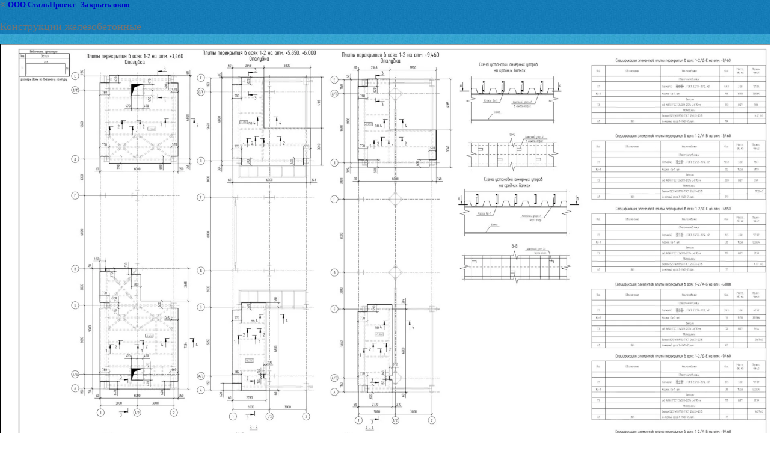

--- FILE ---
content_type: text/html; charset=utf-8
request_url: https://steelproject.ru/oformlenie?view=32033906
body_size: 1884
content:
<html>
<head>
<meta name="yandex-verification" content="6321192901a1bb75" />
<meta name="google-site-verification" content="ghkgtCMSVe5WSH96BmptuPYlMwRm4huW8okxnggzsks" />
<link rel='stylesheet' type='text/css' href='/shared/highslide-4.1.13/highslide.min.css'/>
<script type='text/javascript' src='/shared/highslide-4.1.13/highslide.packed.js'></script>
<script type='text/javascript'>
hs.graphicsDir = '/shared/highslide-4.1.13/graphics/';
hs.outlineType = null;
hs.showCredits = false;
hs.lang={cssDirection:'ltr',loadingText:'Загрузка...',loadingTitle:'Кликните чтобы отменить',focusTitle:'Нажмите чтобы перенести вперёд',fullExpandTitle:'Увеличить',fullExpandText:'Полноэкранный',previousText:'Предыдущий',previousTitle:'Назад (стрелка влево)',nextText:'Далее',nextTitle:'Далее (стрелка вправо)',moveTitle:'Передвинуть',moveText:'Передвинуть',closeText:'Закрыть',closeTitle:'Закрыть (Esc)',resizeTitle:'Восстановить размер',playText:'Слайд-шоу',playTitle:'Слайд-шоу (пробел)',pauseText:'Пауза',pauseTitle:'Приостановить слайд-шоу (пробел)',number:'Изображение %1/%2',restoreTitle:'Нажмите чтобы посмотреть картинку, используйте мышь для перетаскивания. Используйте клавиши вперёд и назад'};</script>

            <!-- 46b9544ffa2e5e73c3c971fe2ede35a5 -->
            <script src='/shared/s3/js/lang/ru.js'></script>
            <script src='/shared/s3/js/common.min.js'></script>
        <link rel='stylesheet' type='text/css' href='/shared/s3/css/calendar.css' /><link rel="canonical" href="https://steelproject.ru/oformlenie">
<title>Конструкции железобетонные | Примеры оформления чертежей</title>
<link href="/t/v24/images/styles.css" rel="stylesheet" type="text/css">
<meta name="description" content="Конструкции железобетонные | Примеры оформления чертежей">
<meta name="keywords" content="Конструкции железобетонные | Примеры оформления чертежей">
<meta name="robots" content="all">
<meta name="revisit-after" content="31 days">
<meta http-equiv="Content-Type" content="text/html; charset=UTF-8">
<meta name="viewport" content="width=device-width, initial-scale=1.0, maximum-scale=1.0, user-scalable=no">
</head>

<body bgcolor="#ffffff" text="#000000">

<style>
body, td { font-size:13px; font-family:verdana; }
img { border: 1px solid #c0c0c0; max-width: 100%;width: auto;height: auto;}
a.back { font-weight: bold; color: #0000cc; text-decoration: underline; }
</style>


&copy; <a class="back" href="http://steelproject.ru/">ООО СтальПроект</a> | <a class="back" href="javascript:window.close();">Закрыть окно</a> 

<h3>Конструкции железобетонные</h3>

<img style="border: 1px solid black" src="/d/kzh3-8.jpg">

<br><br clear=all>



<br><br clear=all>

&copy; <a class="back" href="http://steelproject.ru/">ООО СтальПроект</a>
<br><br clear=all>


<!-- assets.bottom -->
<!-- </noscript></script></style> -->
<script src="/my/s3/js/site.min.js?1768462484" ></script>
<script src="/my/s3/js/site/defender.min.js?1768462484" ></script>
<script >/*<![CDATA[*/
var megacounter_key="fc6edb3dee3cabe552b48b85b1e28f3f";
(function(d){
    var s = d.createElement("script");
    s.src = "//counter.megagroup.ru/loader.js?"+new Date().getTime();
    s.async = true;
    d.getElementsByTagName("head")[0].appendChild(s);
})(document);
/*]]>*/</script>
<script >/*<![CDATA[*/
$ite.start({"sid":81787,"vid":1579170,"aid":6007,"stid":1,"cp":21,"active":true,"domain":"steelproject.ru","lang":"ru","trusted":false,"debug":false,"captcha":3,"onetap":[{"provider":"vkontakte","provider_id":"51962993","code_verifier":"MDmZGm1ZEOZZTOOjEUGdTi5ZkGwilMRNGQ14OgGVhMT"}]});
/*]]>*/</script>
<!-- /assets.bottom -->
</body>
</html>

--- FILE ---
content_type: text/css
request_url: https://steelproject.ru/t/v24/images/styles.css
body_size: 1910
content:
@charset "utf-8";
/* CSS Document */

html, body {height:100%; min-width:990px;}
html {background:url(body_bg.jpg) center top repeat;}
body {
	background:url(top_bg.jpg) left top repeat-x;
	margin:0; 
	padding:0;
	font:normal 12px Arial, Helvetica, sans-serif;
	color:#747474;
}

a {
	color:#1c8bc2; 
	text-decoration:underline;
}

a:hover {text-decoration:none;}

h1, h2, h3, h4, h5, h6 {font-weight:normal;}
h1 {font-size:21px; margin:0; padding:15px 0;}
h2 {font-size:20px;}
h3 {font-size:18px;}
h4 {font-size:16px;}
h5 {font-size:14px;}
h6 {font-size:13px;}
hr {background:#ccc; height:1px; font-size:0; line-height:0; border:none;}

.pagename {font:21px Verdana, Geneva, sans-serif; color:#1c8bc2; margin:0; padding:15px 0; clear:both;}

#wrap {
	height:auto !important;
	min-height:100%;
	height:100%;
	margin:0 auto -99px auto;
	background:url(body.png) center top repeat-y;
}
.wrap2 {background:url(top.jpg) center top no-repeat;}
.wrap3 {width:981px; margin:0 auto;}

/* head */
#head {
	height:233px;
	position:relative;
}

.logo {
	position:absolute;
	top:11px;
	left:40px;
}
.logo a {display:block; width:256px; height:51px;}

/* search */
#search {
	background:url(search.jpg) left top no-repeat;
	width:209px;
	height:45px;
	padding:1px 16px 0 0;
	position:absolute;
	top:29px;
	right:13px;
	margin:0;
}

.search_text{
	float:left;
	padding:3px 3px 3px 10px;
	margin:0; 
	border:none; 
	background:transparent;
	color:#645e54; 
	width:168px; 
	font:12px "Arial Narrow", Arial, sans-serif;
}

.search_button{
	float:right;
	padding:0;
	margin:0; 
	border:none; 
	background:transparent; 
	width:25px; 
	height:22px; 
	cursor:pointer; 
}

/* content */
#content {
	clear:both;
	width:100%;
	border-collapse:collapse;
	border:none;
}

.l_col {
	vertical-align:top;
	border-collapse:collapse;
	border:none;
	padding:0 0 0 1px;
	margin:0;
	width:244px;
}

/* leftmenu */
#leftmenu {background:url(menu_bg.gif) left top repeat-y; width:244px;}

#leftmenu ul {
	background:url(menu_top.jpg) left top no-repeat;
	padding:45px 1px 0 0;
	margin:0;
	list-style:none;
}

#leftmenu li {
	border-top:1px solid #1c89c1;
	font-size:0;
	line-height:0;
}

#leftmenu li a { 
	background:url(lmenu_grayicon.gif) left no-repeat;
	display:block;
	padding:8px 0 8px 13px;
	line-height:normal;
	font:12px Verdana, Geneva, sans-serif;
	color:#fff;
	text-decoration:none;
}

#leftmenu li a:hover {background:#ffc60d; color:#595959;}

.tel {
	background:url(tel.jpg) left top no-repeat;
	height:39px;
	padding:25px 0 0 45px;
	margin-bottom:10px;
	font-size:18px;
	color:#fff;
}

/* news */
.news {background:url(news_bg.gif) left top repeat-y; width:244px;}
.news_b {background:url(news_bot.gif) left bottom no-repeat;}

#news {background:url(news_top.gif) left top no-repeat; padding:0 14px 10px 0;}

.news_head {
	background:url(news_head.gif) 7px bottom no-repeat;
	font:23px Verdana, Geneva, sans-serif;
	color:#1c89c1;
	padding:10px 0 11px 15px;
	margin-bottom:10px;
}

.news_tit {font-size:11px; color:#858585;}

.news_date {
	background:url(news_date.gif) left top no-repeat;
	width:49px;
	height:43px;
	padding-top:6px;
	margin:0 10px 0 0;
	float:left;
	font:bold 12px Tahoma, Geneva, sans-serif;
	color:#fff;
	text-align:center;
}

.news_date span {
	display:block;
	font-size:20px;
	font-weight:normal;
}

.news_more {padding:0 0 15px 0; text-align:right;}

.news_more a {
	font-size:11px;
	color:#1b86c0;
}

.r_col {
	vertical-align:top;
	border-collapse:collapse;
	border:none;
	padding:50px 15px 0 25px;
	margin:0;
}

/* topmenu */
#topmenu {
	background:url(tmenu_line.gif) left top no-repeat;
	margin:0;
	padding:0 0 0 2px;
	list-style:none;
	float:right;
	height:29px;
}

#topmenu li {
	float:left;
	font-size:0;
	line-height:0;
	padding-right:2px;
	background:url(tmenu_line.gif) right top no-repeat;
}

#topmenu li a {
	display:inline-block;
	height:21px;
	padding:8px 11px 0 11px;
	color:#fff;
	font:13px Verdana, Geneva, sans-serif;
	line-height:normal;
	text-decoration:none;
	cursor:pointer;
}

#topmenu li a:hover {background:#ffc60d; color:#464545;}
/* ------- */

.wrap_clear {
	clear:both;
	height:130px;
	width:100%;

}

/* footer */
#footer {background:url(bot.jpg) center top no-repeat; height:99px;}
.footer2 {width:981px; height:99px; margin:0 auto; position:relative;}

.double_tit {
	position:absolute;
	top:50px;
	left:0;
}

.counters {
	position:absolute;
	top:34px;
	left:15px;
}

.copy {
	position:absolute;
	top:73px;
	left:15px;
	font-size:11px;
	color:#botmenu;
	color:#fff;
}

.mega {
	position:absolute;
	top:74px;
	right:14px;
	width:300px;
	text-align:right;
	font-size:11px;
	color:#fff;
}
.mega a {color:#fff; text-decoration:underline;}

/* botmenu */
#botmenu {
	margin:0;
	padding:0 5px 0 0;
	list-style:none;
	float:right;
}

#botmenu li {
	float:left;
	font-size:0;
	line-height:0;
}

#botmenu li a {
	display:inline-block;
	height:20px;
	padding:5px 8px 0 8px;
	color:#fff;
	font:11px Verdana, Geneva, sans-serif;
	line-height:normal;
	text-decoration:none;
	cursor:pointer;
}

#botmenu li a:hover {background:#ffc60d; color:#616161;}


/* TABLES */

table.table0 td p,table.table1 td p,table.table2 td p {padding:0; margin:0;}

table.table0 { border-collapse:collapse; max-width:100%;}
table.table0 td { padding:5px; border: none}

table.table1 { border-collapse:collapse; max-width:100%;}
/*table.table1 tr:hover {background: #e0e0e0}*/
table.table1 td { padding:5px; border: 1px solid #91949a;}

table.table2 { border-collapse:collapse; max-width:100%;}
/*table.table2 tr:hover {background: #e0e0e0}*/
table.table2 td { padding:5px; border: 1px solid #91949a;}
table.table2 th { padding:8px 5px; border: 1px solid #fff; background:#1980bc; color:#fff; text-align:left;}
/* ------ */

/* GALLERY */

table.gallery {border-spacing:10px; border-collapse:separate;}
table.gallery td {background-color:#f0f0f0; text-align:center; padding:15px;}
table.gallery td img {}


--- FILE ---
content_type: text/javascript
request_url: https://counter.megagroup.ru/fc6edb3dee3cabe552b48b85b1e28f3f.js?r=&s=1280*720*24&u=https%3A%2F%2Fsteelproject.ru%2Foformlenie%3Fview%3D32033906&t=%D0%9A%D0%BE%D0%BD%D1%81%D1%82%D1%80%D1%83%D0%BA%D1%86%D0%B8%D0%B8%20%D0%B6%D0%B5%D0%BB%D0%B5%D0%B7%D0%BE%D0%B1%D0%B5%D1%82%D0%BE%D0%BD%D0%BD%D1%8B%D0%B5%20%7C%20%D0%9F%D1%80%D0%B8%D0%BC%D0%B5%D1%80%D1%8B%20%D0%BE%D1%84%D0%BE%D1%80%D0%BC%D0%BB%D0%B5%D0%BD%D0%B8%D1%8F%20%D1%87%D0%B5%D1%80%D1%82%D0%B5%D0%B6%D0%B5%D0%B9&fv=0,0&en=1&rld=0&fr=0&callback=_sntnl1768752447912&1768752447912
body_size: 87
content:
//:1
_sntnl1768752447912({date:"Sun, 18 Jan 2026 16:07:28 GMT", res:"1"})